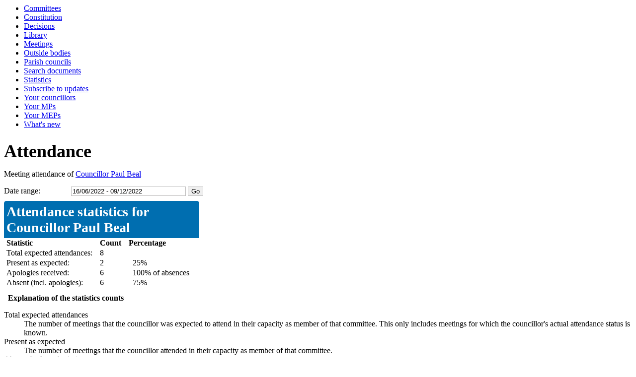

--- FILE ---
content_type: text/html; charset=utf-8
request_url: https://democracy.west-norfolk.gov.uk/mgAttendance.aspx?UID=172&DR=16%2F06%2F2022%20-%2009%2F12%2F2022
body_size: 11605
content:
<html><!-- Modern.gov Reverse CMS --><head><meta http-equiv='X-UA-Compatible' content='IE=edge, chrome=1' /><meta name="DC.title"  content="Attendance record - Councillor Paul Beal"/>
<meta name="DC.description"  content="A summary of the meeting attendance of Councillor Paul Beal, 16 June 2022 - 9 December 2022"/>
<meta name="DC.date" scheme="W3CDTF"  content="2026-01-19"/>
<meta name="DC.date.modified" scheme="W3CDTF"  content="2025-10-20"/>
<meta name="DC.date.created" scheme="W3CDTF"  content="2015-05-11"/>
<meta name="DC.coverage.temporal"  content="2022-06-16/2022-12-09"/>
<meta name="DC.subject" scheme="eGMS.IPSV"  content="Government, politics and public administration"/>
<meta name="DC.subject" scheme="eGMS.IPSV"  content="Local government"/>
<meta name="DC.subject" scheme="eGMS.IPSV"  content="Decision making"/>

<link type="text/css" href="jquery-ui/css/Smoothness/jquery-ui-1.10.2.custom.min.css" rel="stylesheet" /> 
<link type="text/css" href="jquery-ui/Add-ons/mg.jqueryaddons.css" rel="stylesheet" /> 
	<link rel="stylesheet" href="SiteSpecific/ssMgStyles.css" type="text/css" media="all" />
	<link rel="stylesheet" href="SiteSpecific/ssWordStyles.css" type="text/css" media="all" />
<title>Attendance record - Councillor Paul Beal</title></head><body><ul><li><a href="mgListCommittees.aspx?bcr=1" title="Link to committee structure">Committees</a></li><li><a href="ieListDocuments.aspx?CId=429&Mid=2220&Ver=4&bcr=1&info=1" title="Link to Constitution">Constitution</a></li><li><a href="mgDelegatedDecisions.aspx?bcr=1&amp;DM=0&amp;DS=2&amp;K=0&amp;DR=&amp;V=0" title="Link to register of decisions">Decisions</a></li><li><a href="ecCatDisplay.aspx?bcr=1&amp;sch=doc" title="Link to library of standard documents">Library</a></li><li><a href="ieDocHome.aspx?bcr=1" title="Link to information about committee meetings">Meetings</a></li><li><a href="mgListOutsideBodies.aspx?bcr=1" title="Link to Outside Bodies">Outside bodies</a></li><li><a href="mgParishCouncilDetails.aspx?bcr=1" title="Link to parish council details">Parish councils</a></li><li><a href="ieDocSearch.aspx?bcr=1" title="Link to free text search">Search documents</a></li><li><a href="mgStatsReports.aspx?bcr=1" title="Link to statistics reports">Statistics</a></li><li><a href="mgRegisterKeywordInterest.aspx?bcr=1" title="Link to Subscribe to Updates">Subscribe to updates</a></li><li><a href="mgMemberIndex.aspx?bcr=1" title="Link to your councillors">Your councillors</a></li><li><a href="mgMemberIndexMP.aspx?bcr=1" title="Link to your MPs">Your MPs</a></li><li><a href="mgMemberIndexMEP.aspx?bcr=1" title="Link to your MEPs">Your MEPs</a></li><li><a href="mgWhatsNew.aspx?bcr=1" title="Link to what's new">What's new</a></li></ul><div id="modgov"><div class="panel-heading"><h1 class="panel-title">Attendance</h1></div>
				
			
<script type="text/javascript">
	if(window.$ModernGov === undefined)
	{
		Object.defineProperty(window, "$ModernGov", { value: {} });
		Object.defineProperty($ModernGov, "Settings", {value: {} });
		Object.defineProperty($ModernGov, "Translations", {value: {} });
		Object.defineProperty($ModernGov.Settings, "DisableDateTimePickers", { value: false });
Object.defineProperty($ModernGov.Settings, "RequiredLanguage", { value: -1 });

	}
</script>
	<div class="panel-body" >

	<form   action="mgAttendance.aspx"  method="post" id="mgFormDateSelect" >
		<div class="mgHiddenField" >
		<input type="hidden" name="hUserID" value="172" />
		<input type="hidden" name="bAll" value="0" />
		<!--[if IE]>
		<input type="text" style="display: none;" disabled="disabled" size="1" /><![endif]-->
		</div>

		<p>Meeting attendance of <a  href="mgUserInfo.aspx?UID=172"  title="Link&#32;to&#32;user&#32;information&#32;for&#32;Councillor&#32;Paul&#32;Beal">Councillor Paul Beal</a></p>
		
		<div class="mgFormRow" >
	<label  for="DateRange"   >Date range&#58;</label>
	<input type="text" class=" mgDateRangeField"  id="DateRange" name="DateRange" size="27" value="16&#47;06&#47;2022&#32;-&#32;09&#47;12&#47;2022" title="Date range" />
		<input  class="btn btn-sm btn-primary"  type="submit" name="Submit" value="Go" />
</div>
	</form>

	
	<table  id='mgattendbreakdown' class="mgStatsTable tablesorter"  summary="Table of attendance statistics">
	<caption  class="mgSectionTitle" >Attendance statistics for Councillor Paul Beal</caption>
	<tr>
		<th abbr="Statistic" scope="col">Statistic</th>
		<th abbr="Count" scope="col">Count</th>
					<th abbr="Percent" scope="col">Percentage</th>

	</tr>
	<tr>
		<td>Total expected attendances:</td><td>8</td>
					<td  colspan="4" ></td>
	</tr>
	<tr>
		<td>Present as expected:</td>
		<td>2</td>
					<td  colspan="4" >&nbsp;&nbsp;25%</td>
	</tr>
		<tr>
		<td>Apologies received:</td><td>6</td>
					<td colspan="4">&nbsp;&nbsp;100% of absences</td>
	</tr>

	<tr>
		<td >Absent (incl. apologies):</td><td>6</td>
					<td colspan="4" >&nbsp;&nbsp;75%</td>

	</tr>

	</table>
<p class="mgSubItemTitleTxt">Explanation of the statistics counts</p>
	<dl title="An explanation of the columns in the statistics table">
	<dt title="Total expected column">Total expected attendances</dt><dd>The number of meetings that the councillor was expected to attend in their capacity as member of that committee.  This only includes meetings for which the councillor's actual attendance status is known. </dd>
	<dt title="Present column">Present as expected</dt><dd>The number of meetings that the councillor attended in their capacity as member of that committee.</dd>
	<dt title="Absent (incl. apologies)">Absent (incl. apologies)</dt><dd>Meetings not attended, where the councillor is a member of the committee, including apologies submitted.</dd>

<dt title="(nis)">(nis)</dt><dd>This information is not included in the summary statistics above.</dd>
	</dl>

 <p  class="mgLabel" >Other meeting statistics options</p> 
<ul  class="mgActionList" >

		    <li><a  href="mgAttendanceSummary.aspx?UID=172&amp;DR=16%2f06%2f2022-09%2f12%2f2022"  title="Link&#32;to&#32;attendance&#32;summary&#32;for&#32;the&#32;committees&#32;that&#32;Councillor&#32;Paul&#32;Beal&#32;attended">View statistics for each committee attended</a></li>

</ul>
				<table class="mgStatsTable tablesorter"  summary="Meeting summary for Councillor Paul Beal">
				<caption  class="mgSectionTitle" >Meeting summary for Councillor Paul Beal</caption>	
				<thead>
				<tr>
					<th abbr="Date" scope="col">Date</th>
                    <th abbr="Meeting" scope="col">Committee Meeting</th>
					<th abbr="Attendance" scope="col">Attendance</th>
				</tr>
                </thead>
                <tbody>
 				    <tr><td>14&#47;07&#47;2022, 16&#58;30</td> <!-- #20126 FB71970 -->
 				    <td><a  href="ieListDocuments.aspx?CId=151&amp;MeetingId=5379"  title="Link&#32;to&#32;Council&#32;meeting&#32;details&#32;for&#32;14&#47;07&#47;2022,&#32;16&#58;30">Council <span  class="mgHide" >,14&#47;07&#47;2022, 16&#58;30</span></a></td> <!-- #20126 FB71970 -->
<td>Apologies received				</td></tr>
 				    <tr><td>01&#47;09&#47;2022, 16&#58;30</td> <!-- #20126 FB71970 -->
 				    <td><a  href="ieListDocuments.aspx?CId=151&amp;MeetingId=5380"  title="Link&#32;to&#32;Council&#32;meeting&#32;details&#32;for&#32;01&#47;09&#47;2022,&#32;16&#58;30">Council <span  class="mgHide" >,01&#47;09&#47;2022, 16&#58;30</span></a></td> <!-- #20126 FB71970 -->
<td>Apologies received				</td></tr>
 				    <tr><td>13&#47;10&#47;2022, 16&#58;30</td> <!-- #20126 FB71970 -->
 				    <td><a  href="ieListDocuments.aspx?CId=151&amp;MeetingId=5381"  title="Link&#32;to&#32;Council&#32;meeting&#32;details&#32;for&#32;13&#47;10&#47;2022,&#32;16&#58;30">Council <span  class="mgHide" >,13&#47;10&#47;2022, 16&#58;30</span></a></td> <!-- #20126 FB71970 -->
<td>Apologies received				</td></tr>
 				    <tr><td>01&#47;12&#47;2022, 16&#58;30</td> <!-- #20126 FB71970 -->
 				    <td><a  href="ieListDocuments.aspx?CId=151&amp;MeetingId=5382"  title="Link&#32;to&#32;Council&#32;meeting&#32;details&#32;for&#32;01&#47;12&#47;2022,&#32;16&#58;30">Council <span  class="mgHide" >,01&#47;12&#47;2022, 16&#58;30</span></a></td> <!-- #20126 FB71970 -->
<td>Present				</td></tr>
 				    <tr><td>23&#47;06&#47;2022, 16&#58;30</td> <!-- #20126 FB71970 -->
 				    <td><a  href="ieListDocuments.aspx?CId=371&amp;MeetingId=5417"  title="Link&#32;to&#32;Regeneration&#32;and&#32;Development&#32;Panel&#32;meeting&#32;details&#32;for&#32;23&#47;06&#47;2022,&#32;16&#58;30">Regeneration and Development Panel <span  class="mgHide" >,23&#47;06&#47;2022, 16&#58;30</span></a></td> <!-- #20126 FB71970 -->
<td>Apologies, sent representative				</td></tr>
 				    <tr><td>21&#47;07&#47;2022, 16&#58;30</td> <!-- #20126 FB71970 -->
 				    <td><a  href="ieListDocuments.aspx?CId=371&amp;MeetingId=5250"  title="Link&#32;to&#32;Regeneration&#32;and&#32;Development&#32;Panel&#32;meeting&#32;details&#32;for&#32;21&#47;07&#47;2022,&#32;16&#58;30">Regeneration and Development Panel <span  class="mgHide" >,21&#47;07&#47;2022, 16&#58;30</span></a></td> <!-- #20126 FB71970 -->
<td>Apologies received				</td></tr>
 				    <tr><td>22&#47;09&#47;2022, 16&#58;30</td> <!-- #20126 FB71970 -->
 				    <td><a  href="ieListDocuments.aspx?CId=371&amp;MeetingId=5509"  title="Link&#32;to&#32;Regeneration&#32;and&#32;Development&#32;Panel&#32;meeting&#32;details&#32;for&#32;22&#47;09&#47;2022,&#32;16&#58;30">Regeneration and Development Panel <span  class="mgHide" >,22&#47;09&#47;2022, 16&#58;30</span></a></td> <!-- #20126 FB71970 -->
<td>Apologies received				</td></tr>
 				    <tr><td>08&#47;11&#47;2022, 16&#58;30</td> <!-- #20126 FB71970 -->
 				    <td><a  href="ieListDocuments.aspx?CId=371&amp;MeetingId=5252"  title="Link&#32;to&#32;Regeneration&#32;and&#32;Development&#32;Panel&#32;meeting&#32;details&#32;for&#32;08&#47;11&#47;2022,&#32;16&#58;30">Regeneration and Development Panel <span  class="mgHide" >,08&#47;11&#47;2022, 16&#58;30</span></a></td> <!-- #20126 FB71970 -->
<td>Present				</td></tr>
		</tbody></table>	
<div class="mgHelpLine" >	
	</div>	

</div>
<div class="mgFooter panel-footer" >		

	<p>&nbsp;</p>

<input type="hidden" value="false" id="hidIsExtLinkNewWindow" name="hidIsExtLinkNewWindow"/>


    <script src="edit-doc-activex.js" type="text/javascript"></script>

    <script type="text/javascript" src="jquery-ui/js/jquery-3.5.1.min.js"></script>
    <script type="text/javascript" src="jquery-ui/js/jquery-ui-1.12.1.custom.min.js"></script>

    <script type="text/javascript">
	var mgJQuery = jQuery.noConflict(true);
        var thisFormValidator;
    </script>

    <script type="text/javascript" src="jquery-ui/json/json2.js"></script>
    <script type="text/javascript" src="jquery-ui/Add-ons/mg.jqueryaddons.min.js"></script>
    <script type="text/javascript" src="mgAjaxScripts.js"></script> 
    
	    <script type="text/javascript" src="mgGraphScripts.js"></script> 
          
    <script type="text/javascript">
        function CommonAjaxInit()
        {
            Common_DocumentReady(false, 0);	// FB16622 - Default changed from Mark T's original to 0 thereby disabling it if no value set.
        }

        mgJQuery(document).ready(CommonAjaxInit);

        //FB39842 RBFRS Website - Modern.Gov Councillors Page. JK
        mgJQuery(window).on('load', function ()
        {
            Common_WindowLoad();
        });

    </script>  
</div>


</div></body></html><!-- modern.gov reverse cms: undefined-->